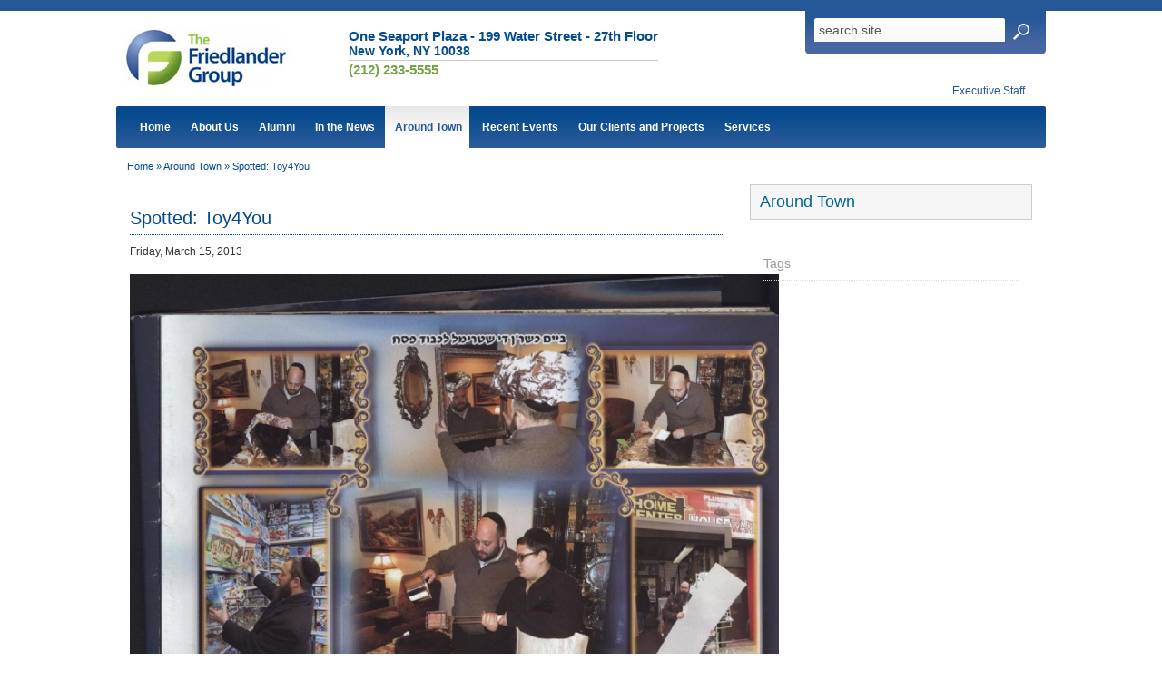

--- FILE ---
content_type: text/html
request_url: http://thefriedlandergroup.com/spotted-toy4you.86-1718.sub.html
body_size: 12633
content:

<!DOCTYPE html>
 <head>
  	<meta name="google-site-verification" content="TTmTGXqfTQvp3HOeFLbSgP5-PgE8YgLNtQriBWjs-6s" />
    <meta http-equiv="X-UA-Compatible" content="IE=8;FF=3;OtherUA=4" />  
    <meta http-equiv="X-UA-Compatible" content="IE=EmulateIE7" />
    <meta http-equiv="Content-Type" content="text/html;charset=UTF-8" />    
          
    <meta name="description" content="&lt;img src="http://www.thefriedlandergroup.com//_sub/_friedlander_09/uploads/content/2020-11-16-14-59-">
    <meta name="keywords" content="">
    
	<title>The Friedlander Group - Spotted: Toy4You</title>
       
    <script src="https://oss.maxcdn.com/libs/html5shiv/3.7.0/html5shiv.js"></script>
    <script src="https://oss.maxcdn.com/libs/respond.js/1.4.2/respond.min.js"></script>   

	
    
    <link href="/style.css" rel="stylesheet" type="text/css">
    
    
        <link rel="icon" href="/images/logo_icon.ico" type="image/x-icon" />     
        <link href="/_sub/_friedlander_09/custom.css" rel="stylesheet" type="text/css">
          
        <!-- jquery -->
        <script src="https://cdnjs.cloudflare.com/ajax/libs/jquery/3.2.1/jquery.min.js"></script>
        <!-- Bootstrap -->
        <link href="https://maxcdn.bootstrapcdn.com/bootstrap/3.3.7/css/bootstrap.min.css" rel="stylesheet" integrity="sha384-BVYiiSIFeK1dGmJRAkycuHAHRg32OmUcww7on3RYdg4Va+PmSTsz/K68vbdEjh4u" crossorigin="anonymous">
        <script src="https://maxcdn.bootstrapcdn.com/bootstrap/3.3.7/js/bootstrap.min.js"></script>
        <!-- font awesome -->
        <link href="https://maxcdn.bootstrapcdn.com/font-awesome/4.7.0/css/font-awesome.min.css" rel="stylesheet">
        <!-- fancybox -->
        <link href="https://cdnjs.cloudflare.com/ajax/libs/fancybox/3.1.20/jquery.fancybox.css" rel="stylesheet">
        <script src="https://cdnjs.cloudflare.com/ajax/libs/fancybox/3.1.20/jquery.fancybox.js"></script>	         
        <script language="javascript" src="/scripts/functions.js"></script>
        <script language="JavaScript" src="/scripts/mm_css_menu.js"></script>
        <script language="javascript" src="/scripts/jquery.infinitescroll.min.js"></script>        
                           
        <script language="javascript" src="/scripts/custom.js"></script>        
    

    
    <style>
    body{line-height:140%;text-align:left;font-family:Arial;font-size:12px;color:#0;background-image:url();background-repeat:;}
    td{font-family:Arial;font-size:12px;color:#0;}
    </style>
    
</head>

<body topmargin="0" style="margin:0px;padding:0px;overflow-x:hidden" class="pagebg">


<!--[if IE]>
<style>
.subscribeForm input.text{padding-top:6px}
.searchinput{padding-top:6px}
</style>
<![endif]-->

<div style="width:100%;background-color:#265897;height:12px"></div>

<div class="container-fluid" style="width:80%;min-width:980px;">

	<div class="row">
		<div class="col-xs-3" style="padding:20px 0px"><a href="/"><img src="/images/logo.jpg" border="0"/></a></div>

        <div class="col-xs-4" style="text-align:left;padding:20px 0px">
        	<div style="color:#054A8D;font-weight:bold;font-size:15px;">One Seaport Plaza - 199 Water Street - 27th Floor
            	<div style="font-size:14px;">New York, NY&nbsp;10038</div>
            	<div style="color:#74A345;padding-top:2px;margin-top:2px;border-top:1px solid #cccccc">
                	(212) 233-5555
            	</div>
        	</div>
       	</div>
        
		<div class="col-xs-5">
            <div style="background-image:url(/_sub/_friedlander_09/images/searchBox_bg.png);width:265px;height:50px;position:absolute;right:0px;overflow:hidden">
            
<form method="post" action="http://www.thefriedlandergroup.com/search.asp" style="padding:0px;margin:0px">
<div class="search">
<div class="searchinner">

<span class="searchInputBg">
<input type="text" name="searchterm" value="search site" class="searchinput"  onclick="this.value=''" /></span>

<input type="image" name="submit_search" src="/_sub/_friedlander_09/images/icon_mag_glass.png" class="submitSearch" align="absmiddle" id="submit">


</div>
</div>
</form>

            </div>
            <div style="float:right;margin-top:80px">
<div class="optionalModuleItem" style="float:left;border-right:0px;">


<a class="" href="/om/staff.asp">Executive Staff</a>
</div>
</div>
       	</div>
  	</div>


	<div class="row topmenu">
		<div class="col-xs-12">		    
        <div class="topmenuItem"><div class="topmenuInner"><a href="/">&nbsp;Home</a></div></div>
                 	
       		<div class="topmenuItem">         
           		<div class="topmenuInner"><a href="/about-us.1-0-1-.html">&nbsp;About Us</a></div>
            </div>
       		         	
       		<div class="topmenuItem">         
           		<div class="topmenuInner"><a href="/alumni.1321-0-1321-.html">&nbsp;Alumni</a></div>
            </div>
       		         	
       		<div class="topmenuItem">         
           		<div class="topmenuInner"><a href="/in-the-news.1266-0-1266-.html">&nbsp;In the News</a></div>
            </div>
       		         	
       		<div class="topmenuItemSelected">         
           		<div class="topmenuInner"><a href="/around-town.86-0-86-.html">&nbsp;Around Town</a></div>
            </div>
       		         	
       		<div class="topmenuItem">         
           		<div class="topmenuInner"><a href="/recent-events.14-0-14-.html">&nbsp;Recent Events</a></div>
            </div>
       		         	
       		<div class="topmenuItem">         
           		<div class="topmenuInner"><a href="/our-clients-and-projects.3-0-3-.html">&nbsp;Our Clients and Projects</a></div>
            </div>
       		         	
       		<div class="topmenuItem">         
           		<div class="topmenuInner"><a href="/services.2-0-2-.html">&nbsp;Services</a></div>
            </div>
       		         	
       		<div class="topmenuItem">         
           		<div class="topmenuInner"><a href="/.1629-0-1629-.html">&nbsp;</a></div>
            </div>
       		</div>
  	</div>      
   
   	<div class="row">	
		<div class="col-xs-12" style="padding:12px;">
<div class="breadcrumbs" >
<div class="breadcrumbsInner">
<a href="/">Home</a> &raquo;

<a href="/around-town.86.sub.html">Around Town</a> 
&raquo;
<a href="/spotted-toy4you.86-1718.sub.html">Spotted: Toy4You</a> 


</div>
</div>
</div>
   	</div>
    
    
    <div class="row">
    

<script src="scripts/jquery/prettyPhoto/js/jquery.prettyPhoto.js" language="javascript"></script>
<link href="scripts/jquery/prettyPhoto/prettyPhoto.css" rel="stylesheet" type="text/css">


<!-- specify layout version -->
<!-- grid featured cats on top  -->


<div class="categoryMain col-xs-12 col-sm-8">

	

	<h1 class="pageTitle" >Spotted: Toy4You</h1>
    
    
     	<input type="hidden" class="hiddenEnglishDate1718" value="3/15/2013" />
     
        <div class="contentdetails" style="margin-bottom:12px;padding-bottom:5px;">     
           
        <span class="" id="1718">Friday, March 15, 2013</span>
        
        
        </div>
        
    

    <!-- display category info -->
       
     
        <div style="margin:10px 0px;padding-bottom:10px;" class="catDescription"><img src="http://www.thefriedlandergroup.com//_sub/_friedlander_09/uploads/content/2020-11-16-14-59-35-01.jpg" alt="" data-caption="" id="0" align="" border="0px"></div>
        
    
    
</div>
<div class="col-xs-12 col-sm-4">
     	<div class="col-xs-12 relatedCats catParentContainer">         
   			<div class="col-xs-12 snippet cat_parent" style="">
	
    <table cellpadding="0" cellspacing="0" width="99%" border="0" >
    <tr> 
    
    
    
    <td valign="top" class="sideSnippetTd" style="text-align:left;">
    
            <div class="contenttitle"><a href="/around-town.86.sub.html">Around Town</a></div>  
            
            
        </td>
       
    </tr>
    </table>
</div>
<script>
	
	
	$(".caticon").ready(function(){
		var w = $(this).width;
		if(w > 100){
			$(this).width(100);	
		}
	});
	
	$(".zone2 .videoPlayIcon").each(function(){
		
	});
	// horizontal slider - show after loads
	$(".template1_item .videoPlayIcon").each(function(){
		$(this).show();
	});

	
	jQuery(document).ready(function( $ ){		
		$(".timelineSubCatLink").fancybox({
			'transitionIn'	:	'elastic',
			'transitionOut'	:	'elastic',
			padding: "20px"			
		});		
	});

</script>

      	</div>
           
    
    <div class="col-xs-12 tagContainer">
    <div style="font-size:14px;color:#999;border-bottom:1px dotted #ddd;padding:10px 0px;margin:10px 0px;">Tags</div>	
	        
    </div></div></div><!-- end row -->

    <div class="footerFlash" style="display:none">
    <Center>
    
    </Center>
    </div>  
</div><!-- end container-fluid -->

<div class="col-xs-12 footerDiv"><center><table cellpadding="10" cellspacing="0" class="ftr">
<tr>

<td valign="top" class="td1">

    
    <script>
    function valSubscribe(){
        return validateEmail(document.subscribeform.email.value);
    }
    </script>    
    <form method="post" name="subscribeform" action="http://www.thefriedlandergroup.com/om/subscribe.asp" onsubmit="return valSubscribe()">    
    <div class="subscribeForm">
    	<span class="subscribeFormTitle">
        Sign Up for Updates
        </span>        
        <span class="input">
            <input class="text" type="text" name="email" value="Enter your email address" size="35"  onfocus="this.value=''"/> 
            <input type="submit" value="Go" class="submit" name="submit" />
        </span>        
            
    </div>    
    </form>
    
    

</td>
<td valign="top" class="td2" style="line-height:135%">
<div style="float:left;width:">
	
    <div class="companyname">
    The Friedlander Group
    </div>
    One Seaport Plaza - 199 Water Street - 27th Floor<br />
    New York,&nbsp;
    NY&nbsp;
    10038
   	<br /> t. (212) 233-5555
   	<br /> f. (212) 233-5556
   <br /> <a href="mailto:Communications@TheFriedlanderGroup.com">Communications@TheFriedlanderGroup.com<br /></a>
    

</div>




</td>
<td class="td3" valign="top">

    
<table border="0" cellpadding="2" cellspacing="0" class="networking"><tr>

<td ><a href="http://www.youtube.com/user/TheFriedlanderGroup"  target="_blank"><img border="0" src="http://www.thefriedlandergroup.com/images/networks/youtube.png"></a></td>

<td ><a href="http://www.facebook.com/pages/The-Friedlander-Group/194414867261983"  target="_blank"><img border="0" src="http://www.thefriedlandergroup.com/images/networks/facebook.png"></a></td>

<td ><a href="http://www.twitter.com/ezrafriedlander"  target="_blank"><img border="0" src="http://www.thefriedlandergroup.com/images/networks/twitter.png"></a></td>

</tr></table>	

</td>
</tr>
</table>

<div class="pagebottom">&nbsp;</div></center></div>
</body>
</html>


<div style="padding:15px;font-size:10px;letter-spacing:2px;text-align:center;display:block;clear:both;float:none;width:100%;">
	<a href="http://www.bbwebdev.com" target="_blank" style="color:#666;">BB DESIGN &amp; DEVELOPMENT</a>
</div>


<script type="text/javascript">

  var _gaq = _gaq || [];
  _gaq.push(['_setAccount', 'UA-24371646-1']);
  _gaq.push(['_trackPageview']);

  (function() {
    var ga = document.createElement('script'); ga.type = 'text/javascript'; ga.async = true;
    ga.src = ('https:' == document.location.protocol ? 'https://ssl' : 'http://www') + '.google-analytics.com/ga.js';
    var s = document.getElementsByTagName('script')[0]; s.parentNode.insertBefore(ga, s);
  })();

</script>


<script>
	
	$(document).ready(function(){
		equal_cols('.featuredItem');
	});	
	
	function equal_cols(el){
		var h = 0;
		$(el).each(function(){
			$(this).css({'height':'auto'});
			if($(this).outerHeight() > h)
			{
				h = $(this).outerHeight();
			}
		});
		$(el).each(function(){
			$(this).css({'height':h});
		});
	}
	
	
	
	var perpage 	= 	parseInt(15);
	var categoryid 	= 	parseInt(1718);
	var rsTotal 	= 	parseInt(1);
	var extendBlueBackground = false;
</script>


<script language="javascript" src="/scripts/infiniteScroll.js"></script>


<style>
	.thumbHTML{
		border-radius:3px;
		border:4px solid white;
		box-shadow:0 0 2px #444;
	}
	.loadMoreButtonContainer{display:block;clear:both;float:none;cursor:pointer}
</style>



--- FILE ---
content_type: text/css
request_url: http://thefriedlandergroup.com/_sub/_friedlander_09/custom.css
body_size: 12596
content:
body{color:#444444}

.page{background-color:white;overflow:hidden;border:0px solid red;padding:0px;margin:0px}
.pagebg{background-color:white;}

.tagline{color:#054A8D;border-bottom:0px;padding-bottom:4px;font-size:16px;font-weight:normal;padding-top:5px}

.pageTitle{color:#054A8D;border-bottom:1px dotted #054A8D;padding-bottom:5px;text-transform:capitalize;font-size:20px;font-weight:normal;padding-top:5px;line-height:125%;}

.relatedBottom{color:#054A8D;padding-bottom:4px;font-size:18px;font-weight:normal;margin-top:20px;display:block}

a:link{color:#339900;text-decoration:none}
a:active{color:#339900;text-decoration:none}
a:visited{color:#339900;text-decoration:none}
a:hover{color:#054A8D;text-decoration:underline}

.regpadding{padding:0px;margin:0px}
.leftmenu{text-align:left;width:90%;margin:0px;font-size:12px;overflow:hidden}
.banner{width:315px;border-radius:5px}

.topmenu{text-align:left;font-weight:normal;font-size:12px;font-family:arial;background-image:url(images/topmenu_bg.png);overflow:hidden;border-radius:2px}

/* top menu */
.topmenuItem{display:inline-block;color:#fff;text-decoration:none;font-weight:bold;padding:15px 8px}
.topmenuItem a:link{color:#fff;text-decoration:none;font-weight:bold;}
.topmenuItem a:active{color:#fff;text-decoration:none;font-weight:bold;}
.topmenuItem a:visited{color:#fff;text-decoration:none;font-weight:bold;}
.topmenuItem a:hover{color:#98C2D3;text-decoration:none;font-weight:bold;}

.topmenuItemSelected{display:inline-block;color:#265897;text-decoration:none;font-weight:bold;padding:15px 8px;background-image:url(images/topmenu_bg_selected.png);}
.topmenuItemSelected a:link{color:#265897;text-decoration:none;font-weight:bold;}
.topmenuItemSelected a:active{color:#265897;text-decoration:none;font-weight:bold}
.topmenuItemSelected a:visited{color:#265897;text-decoration:none;font-weight:bold;}
.topmenuItemSelected a:hover{color:#333333;text-decoration:none;font-weight:bold;}

.topmenuInner{text-align:center;padding:0px;}

.optionalModuleItem{float:left;color:#265897;text-decoration:none;padding:0px 8px}
.optionalModuleItem a:link{color:#265897;text-decoration:none;}
.optionalModuleItem a:active{color:#265897;text-decoration:none;}
.optionalModuleItem a:visited{color:#265897;text-decoration:none;}
.optionalModuleItem a:hover{color:#628B2B;text-decoration:none;}

.search{text-align:left;padding:0px;margin:0px;margin-left:10px;margin-top:8px}
.searchInner{padding:0px;margin:0px;}
.search input{font-size:14px}
.searchinput{background-color: transparent;color:#555;font-size:14px;border:0px;background-color:none;width:210px;padding:5px;background-image:url(images/search_bg.png);background-repeat:no-repeat;}
.submitSearch{}

.searchImage {
    margin-right:10px;
    margin-bottom: 10px;
    max-height:120px;
    height:120px;
    overflow: hidden;
    position: relative;
    padding:0;
}

.searchImageCaption {
  position:absolute;
  top:0;
  left:0;
  width:100%;
  height:120px;
  background: #000;
  opacity: .7;
  color:white;
  padding: 10px;
  font-size: 11px;
  display: none;
}
.searchImage:hover .searchImageCaption {
  display: block;
}

.hpline{height:8px;background-color:#054A8D}

.breadcrumbs{font-size:11px;color:#054A8D;margin:0px;padding:0px;}
.breadcrumbsInner{}
.breadcrumbs a:link{color:#054A8D;text-decoration:none}
.breadcrumbs a:active{color:#054A8D;text-decoration:none}
.breadcrumbs a:visited{color:#054A8D;text-decoration:none}
.breadcrumbs a:hover{color:#777;text-decoration:underline}

.ddmenulist{z-index:500;vertical-align:middle;filter:progid:DXImageTransform.Microsoft.Shadow(color=#111111, direction=135, strength=4);background-color:#4765A1;border:0px;padding:5px;border-bottom-right-radius:5px;border-bottom-left-radius:5px;}
.ddmenulist a:link{color:#fff;text-decoration:none;font-weight:normal}
.ddmenulist a:active{color:#fff;text-decoration:none;font-weight:normal}
.ddmenulist a:visited{color:#fff;text-decoration:none;font-weight:normal}
.ddmenulist a:hover{color:#98C2D3;text-decoration:none;font-weight:normal;}
.ddmenu{cursor:pointer;display:block;padding:6px 11px;font-size:12px;font-family:arial;text-transform:capitalize;float:none;width:200px;border:0px;}

.mainbody{padding:0px;margin:0px}
.mainbodyInner{padding:0px;margin:0px 0px 0px 20px;}

.inThisCategory{margin:25px 0px 10px 0px;padding:10px;border:0px;border-bottom:1px dotted #ccc;color:#054A8D;font-weight:normal;background-color:#f3f3f3;clear:both;display:block;float:none}

.subCatListingContainer{margin-bottom:20px}
.subCatListing{display:block;padding:10px 0px;border-bottom:1px dotted #ccc}

body #hpBlurb{display:block;float:none;clear:both;border-bottom:0px dashed #ccc;padding-bottom:6px;font-size:12px;color:#666666}
body #hpBlurb #hpBlurbHeader{color:#666666;font-weight:bold;font-size:12px}

.hpblurbcolor{color:#666666}
.hpMainBlurb{color:#333333;font-size:larger;clear:both;}
.hpMainBlurbBorder{color:#333333;font-size:larger;clear:both;border:0px solid #bbbbbb;}
.hpMainBlurbTitle{font-size:18px;font-weight:bold;color:#333333;}

.leftMenuItem{padding:4px 0px;margin:0px 0px;font-weight:bold;border-bottom:1px solid #ddd;font-size:12px;font-family:arial;text-transform:uppercase}
.leftMenuItem a:link{color:#054A8D;text-decoration:none}
.leftMenuItem a:active{color:#054A8D;text-decoration:none}
.leftMenuItem a:visited{color:#054A8D;text-decoration:none}
.leftMenuItem a:hover{color:#222222;text-decoration:none}

.leftMenuItemSelected{padding:4px 0px;margin:0px 0px;font-weight:bold;border-bottom:1px solid #ddd;font-size:12px;text-transform:uppercase}
.leftMenuItemSelected a:link{color:#339900;text-decoration:none}
.leftMenuItemSelected a:active{color:#339900;text-decoration:none}
.leftMenuItemSelected a:visited{color:#339900;text-decoration:none}
.leftMenuItemSelected a:hover{color:#006699;text-decoration:none}

.leftMenuItemContent{font-weight:normal;text-transform:capitalize;line-height:120%;padding:4px 0px 4px 5px;font-size:12px;border-bottom:1px dotted #ccc;color:#054A8D}
.leftMenuItemContent a:link{color:#054A8D;text-decoration:none}
.leftMenuItemContent a:active{color:#054A8D;text-decoration:none}
.leftMenuItemContent a:visited{color:#054A8D;text-decoration:none}
.leftMenuItemContent a:hover{color:#339900;text-decoration:underline;}

.leftMenuItemContentSelected{font-weight:bold;text-transform:capitalize;line-height:120%;padding:5px 0px 5px 5px;font-size:12px;border-bottom:1px dotted #ccc;color:#054A8D;background-color:#f6f6f6;}

.subleftMenuItem{padding:4px;margin:0px 0px;font-weight:normal;border-bottom:1px dotted #ccc;}
.subleftMenuItem a:link{color:#054A8D;text-decoration:none}
.subleftMenuItem a:active{color:#054A8D;text-decoration:none}
.subleftMenuItem a:visited{color:#054A8D;text-decoration:none}
.subleftMenuItem a:hover{color:#339900;text-decoration:none}

.subleftMenuItemSelected{padding:4px;margin:0px 0px;font-weight:normal;border-bottom:1px dotted #ccc;}
.subleftMenuItemSelected a:link{color:#339900;text-decoration:none}
.subleftMenuItemSelected a:active{color:#339900;text-decoration:none}
.subleftMenuItemSelected a:visited{color:#339900;text-decoration:none}
.subleftMenuItemSelected a:hover{color:#006699;text-decoration:none}

.hpcontent{margin-bottom:10px;clear:both;display:block;float:none}
.hpcontentarticle{display:block;float:none;display:block;border:0px;border-bottom:1px solid #ccc;padding:6px 0px;}
.hpcontentarticleLast{display:block;float:none;display:block;border:0px;padding:6px 0px;}

.hpcontenttitle{font-size:14px;color:#054A8D;font-family:Georgia, "Times New Roman", Times, serif}
.hpcontenttitle a:link{color:#054A8D;text-decoration:none}
.hpcontenttitle a:active{color:#054A8D;text-decoration:none}
.hpcontenttitle a:visited{color:#054A8D;text-decoration:none}
.hpcontenttitle a:hover{color:#339900;text-decoration:underline}

.publishdate{font:normal}
.contenttitle{font-weight:normal;font-size:14px;}
.summary{margin:4px 0px;font-size:12px;color:#777777;font-style:normal;}
.contentdetailsMini{font-size:11px;padding:0px;color:#777777;}
.contentdetails{font-size:12px;margin:4px 0px;}

/*.contentarticle{float:none;clear:both;display:block;padding:2px 0px;margin:0px;font-size:12px} */
	 

.afterArticle{width:100%}
.afterArticle #addendum{border-top:0px dashed #ccc;border-bottom:1px dotted #ccc;padding:10px 0px;clear:both;float:none;width:100%}

.afterArticle #addendum #header{font-size:14px;font-weight:normal;color:054A8D;border-bottom:1px dotted #ccc;padding-bottom:3px;margin-bottom:4px}

.beforeArticle #addendum #header{font-size:14px;font-weight:normal;color:054A8D;border-bottom:1px dotted #ccc;padding-bottom:3px;margin-bottom:4px}

.addendumTable td{border-bottom:1px dotted #ccc;}

.relatedArticleRightSide{border-bottom:1px dotted #ccc}

.footerDiv{background-image:url(images/footer_bg.jpg);background-repeat:repeat-x;padding:30px 0px 20px 0px;min-height:150px;font-size:12px}

.footer{border-top:0px;}
.footerlinks{font-size:12px;padding:0px 10px;text-align:center;border-right:0px solid #ccc}
.footerlinksLast{font-size:12px;padding:0px 10px;text-align:center;border-right:0px}
.footerlinks a:link{color:#fff;}
.footerlinks a:visited{color:#fff;}
.footerlinks a:active{color:#fff;}
.footerlinks a:hover{color:#ccc;}

.footerlinksLast a:link{color:#fff;}
.footerlinksLast a:visited{color:#fff;}
.footerlinksLast a:active{color:#fff;}
.footerlinksLast a:hover{color:#ccc;}

.ftr{color:#fff;width:80%;font-size:12px}
.ftr a:link{color:#98C2D3;}
.ftr a:visited{color:#98C2D3;}
.ftr a:active{color:#98C2D3;}
.ftr a:hover{color:#fff;font-weight:normal;text-decoration:underline}

.td1{width:40%;border:0px;padding:0px 20px;}
.td2{width:40%;border:0px;padding:0px 20px;color:#fff;font-size:12px}
.td3{color:#fff;width:20%;font-size:12px;line-height:140%}

.credits{font-size:11px;color:#98C2D3}
.credits a{padding:0px 10px}
.credits a:link{color:#98C2D3;}
.credits a:visited{color:#98C2D3;}
.credits a:active{color:#98C2D3;}
.credits a:hover{color:#fff;font-weight:normal;text-decoration:underline}

.companyname{font-weight:bold;color:#fff;font-size:14px;font-weight:normal;padding-bottom:4px}

.signup{width:100%;text-align:left}

.subscribeForm{font-size:12px;color:#fff;margin:0px;padding:0px;font-weight:bold;text-align:left;border:0px}
.subscribeForm span.input{display:block;padding-top:5px;}
.subscribeForm input{padding:5px;border:0px;font-size:14px;color:#555;border-radius:3px;}
.subscribeForm input.text{color:#555;font-size:14px;background-color:none;width:220px;padding:6px;}
.subscribeForm input.submit{font-size:14px;color:#444;background-color:#98C2D3;cursor:pointer}
.subscribeFormTitle{color:#fff;font-size:14px;font-weight:normal}

#imageContainer img{border-radius:5px}

.hpCatsTitle{font-size:16px;padding-bottom:6px;border-bottom:1px dotted #ccc;margin-bottom:12px;color:#054A8D;font-family:Georgia, "Times New Roman", Times, serif}

/*homepage*/
.scrollContainer{width:640px;height:180px;background-color:#f9f9f9;border-radius:5px;box-shadow:0 0 5px #999;margin:20px 0px;}
.scrollable {
  /* required settings */
  position:relative;
  overflow:hidden;
  width: 540px;
  height:140px;
  float:left;
  margin-top:20px;
}

.items div.template1_item{width:100px;height:140px;margin-right:15px;float:left;overflow:hidden}
.items div.template1_item .imgWrapper{width:100px;height:90px;overflow:hidden;position:relative}
.items div.template1_item .imgWrapper img{margin-bottom:10px;}
.items div.template1_item .itemTitle{font-size:11px;font-weight:normal;color:#777;text-align:center;line-height:115%;}
.navarrow{float:left;cursor:pointer;margin-top:50px;padding:10px;}
.highlightItem{font-weight:bold;}

.featuredSnippet{margin-top:8px;margin-left:10px;padding:2px 10px 2px 20px;background-color:#FFFFCC;color:#555;font-size:9px;letter-spacing:1px;text-transform:uppercase;box-shadow:0 0 2px #666;position:relative;font-weight:bold;margin-bottom:10px}
.featuredSnippet img{position:absolute;z-index:2;top:-4px;left:-10px;}

.featuredSnippetHor{position:absolute;z-index:5;top:5px;left:5px;}
.featuredImg{border:3px solid #fff;box-shadow:0 0 5px #FFCC00;width:85%;margin-top:5px;margin-left:5px;max-height:60px;;}
.snippetImage{margin-bottom:10px;border-radius:3px;}

table td{padding:10px;}

.highContentFlag{font-size:0.8em;background-color:#f1f1f1;color:#666;padding:4px;border-radius:4px;text-align:center;margin:4px 0px;width:40%;}

--- FILE ---
content_type: application/x-javascript
request_url: http://thefriedlandergroup.com/scripts/custom.js
body_size: 4341
content:
			
function convertDates(){
	
	$(".hebrewDate").not(".converted").each(function(){
		
		var thisDateObj = $(this);
		var subCatID = $(this).attr("id");
			
		var date =  $(".hiddenEnglishDate"+subCatID).val().trim().split("/");
			
		var gm 	= date[0];
		var gd 	= date[1];
		var gy 	= date[2];
			
		var str = "cfg=json&gy=" + gy + "&gm=" + gm + "&gd=" + gd + "&g2h=1";
		
		$.ajax({
			type: "GET",
			dataType: "jsonp",
			crossDomain:true,
			url: "http://www.hebcal.com/converter/",
			data: str,
			success:function(response){
				var hDate 	= response['hebrew'];
				var hYear 	= response['hy'];
				var hMonth 	= response['hm'];
				var hDay 	= response['hd'];
				var hParsha	= response['events'];
					
				$(thisDateObj).html(hDate);
				$(thisDateObj).addClass("converted");
					
				var dateStr = "action=setHebrewDate&categoryid=" + subCatID + "&hYear=" + hYear + "&hMonth=" + hMonth +"&hDay=" + hDay + "&hDate=" + encodeURIComponent(hDate) + "&hParsha=" + encodeURIComponent(hParsha);
				var job = jQuery.ajax({
					type: "POST",
					url: "/subcat/subcat-actions.asp",
					dataType:"html",
					data:dateStr,
					success:function(response)
					{
						console.log(response);
						$(thisDateObj).html(response);
					}
				});
			}
		});
	});
}
	
$(document).ready(function(){

	$('.fancybox').fancybox();

	// wrap, link and caption for each image
	$(".catDescription img:not(.noBorder)").each(function(){
																	  
		$(this).load(function()
		{			
			if( this.id != "catImage" && $(this).parents('.noBorder').length == 0 ) {	 // dont do for cat image
				// remove spacing attributes of image itself
				$(this).attr("hspace",0);
				$(this).attr("vspace",0);	
				
				
				// insert frame div around image	
				$(this).wrap("<div class='imgFrame'></div>");
				$(this).parent(".imgFrame").css("width",$(this).width()+20);
				$(this).parent(".imgFrame").css("height",$(this).height()+20);
				
				// change alignment
				if($(this).attr("align") !=""){	
					$(this).parent(".imgFrame").css("float",$(this).attr("align"));	
					$(this).attr("align","");		
				}else{
					$(this).parent(".imgFrame").css("float","none");
					$(this).parent(".imgFrame").css("display","block");	
					$(this).parent(".imgFrame").css("clear","both");				
				}
				
				// remove border
				$(this).attr("border","0px");
				
				// auto-link image to full-size IF not already linked	
				if( $(this).parents("a").length == 0){
					var imgLink = $(this).attr("src");		
					$(this).wrap("<a target='_blank' href='" + imgLink + "' class='imgEnlarge'></a>");						
				}			
				
				// check if there's a caption and insert it
				var caption = $(this).attr("data-caption");
				if(caption != "" && caption != "undefined" && caption != undefined)
				{
					var captionDiv = "<div class=caption>" + caption + "</div>";
					$(captionDiv).insertAfter($(this));
					
				//	$(this).attr("alt",caption);
				}
				
				//check if image has an id				
				var imageid = $(this).attr("id");
				var thisImage = $(this);
				if(parseInt(imageid) > 0){
					var str = "action=getImageTags&imageid=" + imageid;
					jQuery.ajax({
						type: "POST",
						url: "/mainImageAttributes.asp",
						dataType:"html",
						data:str,			
						success:function(tag)
						{								
							// insert tags as alt tag					
							thisImage.attr("alt",tag + " - " + caption);
						}
					});	
					
					var str = "action=getHTMLEditorImageTagsForRightSide&imageid=" + imageid;
					jQuery.ajax({
						type: "POST",
						url: "/mainImageAttributes.asp",
						dataType:"html",
						data:str,			
						success:function(tag)
						{								
							$(".tagContainer").append(tag);
						}
					});		
				}
			
				
			}
		});// loaded
	});
	
	$(document).on('click',".pageNum",function(){
		$("#snippet").html("<div style='padding-top:30px'>" + ajaxLoader + "</div>");
		var start = this.id;		
		$("#snippet").load("/subcat/snippet-ajax.asp?id=<%=categoryid%>&start=" + start + "&perpage=<%=perpage%>")
	});  
	
	if($("#catImage").width() > 300 && $("#rightSideAddons").is(":visible") == true)
	{			
		$("#catImage").css("float","none");
		$("#catImage").css("margin-left","0px");		
	}
	
	
});

--- FILE ---
content_type: application/x-javascript
request_url: http://thefriedlandergroup.com/scripts/infiniteScroll.js
body_size: 3045
content:
// JavaScript Document


// inifinite scrolling code
// define 4 variables on asp page: 
// var perpage 		= 	parseInt(<%=perpage%>);
// var categoryid 	= 	parseInt(<%=id%>);
// var rsTotal 		= 	parseInt(<%=rsTotal%>);

var start 		= 	parseInt(perpage); 
var maxAuto 	= 	parseInt(3 * perpage + 1);

jQuery(document).ready(function( $ ){	
								
	$(window).data('ajaxready', true).scroll(function(e) {	
		if($(window).data('ajaxready') == false) return;	
		if($(window).scrollTop() >= ($(document).height() - 300) - $(window).height() ) 
		{
			if(start <= maxAuto)
			{
				loadMore();
			}
			else if(start <= rsTotal)
			{			
				$('#loadMoreButton').show();		
			}
			else
			{ 
				$('#noMore').show();	
			}		
		}
	});
	
	$('#loadMoreButton').click(function(){
		loadMore();
	});
	
	function loadMore(){
		$(window).data('ajaxready', false);	
		$('#loadMoreButton').hide();
		$("#loadingMore").show();	
		 
		var str = "paging=hide&id=" + categoryid + "&start=" + start + "&perpage=" + perpage;	
		
		is_timeline = 0;
		if($(".timeline").length ){
			var is_timeline = 1;	
		}
		
		if(is_timeline == 1){
			
			var lastMonth 	= $(".lastMonth:last").val();
			var lastYear	= $(".lastYear:last").val();
			
			str = str + "&lastMonth=" + lastMonth + "&lastYear=" + lastYear;
			var job = jQuery.ajax({
				type: "POST",
				url: "/subcat/timeline-ajax.asp",
				dataType:"html",
				data:str,			
				success:function(response)
				{
					$('#loadingMore').hide();
					if(response.indexOf("<div") >  0)
					{								
						$("#snippet").append(response);					
					}
					else
					{			
						$('#noMore').show();	
					}			
					$(window).data('ajaxready', true);
				}
			});		
				
		}else{
			
			var job = jQuery.ajax({
				type: "POST",
				url: "/subcat/snippet-ajax.asp",
				dataType:"html",
				data:str,			
				success:function(response)
				{
					$('#loadingMore').hide();
					if(response.indexOf("<div") >  0)
					{								
						$("#snippet").append(response);					
					}
					else
					{			
						$('#noMore').show();	
					}
					if(extendBlueBackground) // update blue bg
					{			
						var totalArticles = $("div.contentarticle").length;		
						newHeight = parseInt(totalArticles/3) * 225;	
						$(".hpNews").css("height", newHeight);
						
						if(totalArticles % parseInt(perpage) > 0) // check for remainder to determine if there are more articles
						{
							$('#noMore').show();	
						}
					}
					$(window).data('ajaxready', true);
				}
			});	
		}
		start = parseInt(start) + parseInt(perpage);	
	}
	
	$(document).on("hover",".contentarticle",function(){
		$(".contentarticle").removeClass("highlight");
		$(this).addClass("highlight");
		
		$(".contentarticle").removeClass("highlight2");
		$(this).addClass("highlight2");
	});
	
	$(document).on("hover",".galleryThumb",function(){
		$(".galleryThumb").removeClass("highlight");
		$(this).addClass("highlight");
		
	});

});